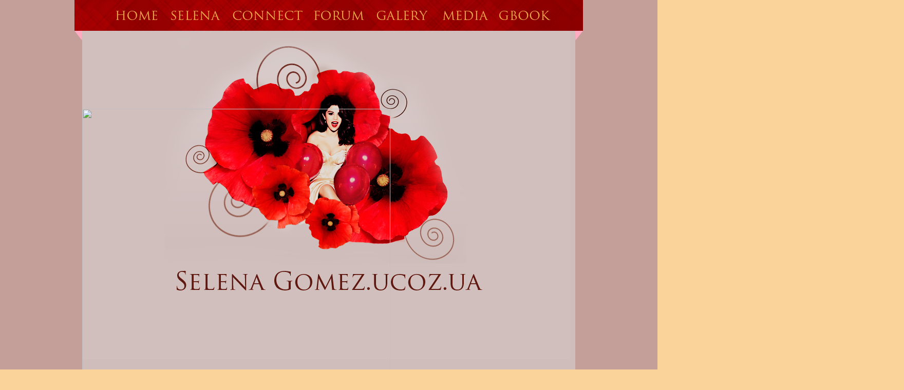

--- FILE ---
content_type: text/html; charset=UTF-8
request_url: https://selenagomez.ucoz.ua/forum/6
body_size: 7062
content:
<html>
<head>
<script type="text/javascript" src="/?qNfgVA8Sr2OslxRnG9Bt22DHv%21DH99h%21d0KHGTlMzjlELGwGT1h5fGF%3B7rRq8cpils06bIZJX6lxIt%5EeqUtasXfebjEnwLzmfWsjXgqOdlgnQ%5E27CDPgUTtVCtAsygflwsQfKuxgd4RCEuuTr4hflM4m3QIerjuXcvkdQZ8Y%5Ev32bEOwTQSMALpuh7%21c2OGDwxeG%21waQCMHnk%21w2lVtBrbl9MjtIE%3Boo"></script>
	<script type="text/javascript">new Image().src = "//counter.yadro.ru/hit;ucoznet?r"+escape(document.referrer)+(screen&&";s"+screen.width+"*"+screen.height+"*"+(screen.colorDepth||screen.pixelDepth))+";u"+escape(document.URL)+";"+Date.now();</script>
	<script type="text/javascript">new Image().src = "//counter.yadro.ru/hit;ucoz_desktop_ad?r"+escape(document.referrer)+(screen&&";s"+screen.width+"*"+screen.height+"*"+(screen.colorDepth||screen.pixelDepth))+";u"+escape(document.URL)+";"+Date.now();</script><script type="text/javascript">
if(typeof(u_global_data)!='object') u_global_data={};
function ug_clund(){
	if(typeof(u_global_data.clunduse)!='undefined' && u_global_data.clunduse>0 || (u_global_data && u_global_data.is_u_main_h)){
		if(typeof(console)=='object' && typeof(console.log)=='function') console.log('utarget already loaded');
		return;
	}
	u_global_data.clunduse=1;
	if('0'=='1'){
		var d=new Date();d.setTime(d.getTime()+86400000);document.cookie='adbetnetshowed=2; path=/; expires='+d;
		if(location.search.indexOf('clk2398502361292193773143=1')==-1){
			return;
		}
	}else{
		window.addEventListener("click", function(event){
			if(typeof(u_global_data.clunduse)!='undefined' && u_global_data.clunduse>1) return;
			if(typeof(console)=='object' && typeof(console.log)=='function') console.log('utarget click');
			var d=new Date();d.setTime(d.getTime()+86400000);document.cookie='adbetnetshowed=1; path=/; expires='+d;
			u_global_data.clunduse=2;
			new Image().src = "//counter.yadro.ru/hit;ucoz_desktop_click?r"+escape(document.referrer)+(screen&&";s"+screen.width+"*"+screen.height+"*"+(screen.colorDepth||screen.pixelDepth))+";u"+escape(document.URL)+";"+Date.now();
		});
	}
	
	new Image().src = "//counter.yadro.ru/hit;desktop_click_load?r"+escape(document.referrer)+(screen&&";s"+screen.width+"*"+screen.height+"*"+(screen.colorDepth||screen.pixelDepth))+";u"+escape(document.URL)+";"+Date.now();
}

setTimeout(function(){
	if(typeof(u_global_data.preroll_video_57322)=='object' && u_global_data.preroll_video_57322.active_video=='adbetnet') {
		if(typeof(console)=='object' && typeof(console.log)=='function') console.log('utarget suspend, preroll active');
		setTimeout(ug_clund,8000);
	}
	else ug_clund();
},3000);
</script>
<meta http-equiv="content-type" content="text/html; charset=UTF-8">
<title>Концерты онлайн - Форум</title>

<link type="text/css" rel="StyleSheet" href="/_st/my.css" />

	<link rel="stylesheet" href="/.s/src/base.min.css" />
	<link rel="stylesheet" href="/.s/src/layer3.min.css" />

	<script src="/.s/src/jquery-1.12.4.min.js"></script>
	
	<script src="/.s/src/uwnd.min.js"></script>
	<script src="//s748.ucoz.net/cgi/uutils.fcg?a=uSD&ca=2&ug=999&isp=0&r=0.180947088705651"></script>
	<link rel="stylesheet" href="/.s/src/ulightbox/ulightbox.min.css" />
	<link rel="stylesheet" href="/.s/src/social.css" />
	<script src="/.s/src/ulightbox/ulightbox.min.js"></script>
	<script>
/* --- UCOZ-JS-DATA --- */
window.uCoz = {"layerType":3,"country":"US","language":"ru","uLightboxType":1,"mod":"fr","sign":{"5458":"Следующий","5255":"Помощник","3125":"Закрыть","7254":"Изменить размер","7253":"Начать слайд-шоу","7287":"Перейти на страницу с фотографией.","7251":"Запрошенный контент не может быть загружен. Пожалуйста, попробуйте позже.","7252":"Предыдущий"},"site":{"host":"selenagomez.ucoz.ua","id":"aselenagomez","domain":null},"module":"forum","ssid":"730526555625665673552"};
/* --- UCOZ-JS-CODE --- */
 function uSocialLogin(t) {
			var params = {"ok":{"height":390,"width":710},"facebook":{"width":950,"height":520},"google":{"height":600,"width":700},"vkontakte":{"height":400,"width":790},"yandex":{"height":515,"width":870}};
			var ref = escape(location.protocol + '//' + ('selenagomez.ucoz.ua' || location.hostname) + location.pathname + ((location.hash ? ( location.search ? location.search + '&' : '?' ) + 'rnd=' + Date.now() + location.hash : ( location.search || '' ))));
			window.open('/'+t+'?ref='+ref,'conwin','width='+params[t].width+',height='+params[t].height+',status=1,resizable=1,left='+parseInt((screen.availWidth/2)-(params[t].width/2))+',top='+parseInt((screen.availHeight/2)-(params[t].height/2)-20)+'screenX='+parseInt((screen.availWidth/2)-(params[t].width/2))+',screenY='+parseInt((screen.availHeight/2)-(params[t].height/2)-20));
			return false;
		}
		function TelegramAuth(user){
			user['a'] = 9; user['m'] = 'telegram';
			_uPostForm('', {type: 'POST', url: '/index/sub', data: user});
		}
function loginPopupForm(params = {}) { new _uWnd('LF', ' ', -250, -100, { closeonesc:1, resize:1 }, { url:'/index/40' + (params.urlParams ? '?'+params.urlParams : '') }) }
var uwnd_scale = {w:1, h:1 };
/* --- UCOZ-JS-END --- */
</script>

	<style>.UhideBlock{display:none; }</style>
</head>

<body style="background:url() repeat-y #f9d39a center; margin:0;padding:0;">
<div id="utbr8214" rel="s748"></div>
<div id="wrap">
<div id="contanier">
<div id="menunav" style="width: 1200px;">
<img src="//selenagomez.ucoz.ua/Disigh/verkh.png" style="margin-left: 25px; margin-top: -32px" usemap="#HOME"> 
<map name="HOME"> 
<area href="//selenagomez.ucoz.ua/" shape="rect" coords="115,0,215,90"> 
<area href="//selenagomez.ucoz.ua/index/selena/0-2" shape="rect" coords="215,0,290,90"> 
<area href="//selenagomez.ucoz.ua/index/0-3" shape="rect" coords="290,0,405,90"> 
<area href="//selenagomez.ucoz.ua/forum/" shape="rect" coords="415,0,555,90">
<area href="https://picasaweb.google.com/103013843909660546192" shape="rect" coords="555,0,650,90"> 
<area href="//selenagomez.ucoz.ua/load" shape="rect" coords="650,0,750,90">
<area href="//selenagomez.ucoz.ua/gb" shape="rect" coords="750,0,890,90"> 
</map>

</div>
<!--U1AHEADER1Z--><script language="javascript" src="http://www.nik-online.pp.ua/snow/snow.js"></script> 
<table id="Table_01" width="900" height="500" border="0" cellpadding="0" cellspacing="0">
 <tbody><tr>
 <td rowspan="3">
 &nbsp&nbsp&nbsp&nbsp&nbsp&nbsp&nbsp&nbsp&nbsp&nbsp&nbsp&nbsp&nbsp&nbsp&nbsp&nbsp&nbsp&nbsp&nbsp&nbsp&nbsp&nbsp&nbsp&nbsp&nbsp&nbsp&nbsp&nbsp&nbsp&nbsp&nbsp&nbsp&nbsp&nbsp&nbsp&nbsp&nbsp&nbsp&nbsp&nbsp&nbsp&nbsp&nbsp<img src="" style="width="900" height="600";margin-left: 600px"></td>
 </tr>
 <tr>
 <td colspan="4">
 <!-- ImageReady Slices (logo_07.jpg) -->
<table id="Table_01" width="1000" height="60" border="0" cellpadding="0" cellspacing="0">
 <tbody>
</tbody></table>
<!-- End ImageReady Slices --></td>
 </tr>
</tbody></table>
<!-- End ImageReady Slices --></center></td></tr></tbody></table><!--/U1AHEADER1Z-->

<center><table><tr><td width="800px" align="center" valign="top"><div class="forumContent"><table border="0" cellpadding="0" height="30" cellspacing="0" width="100%">
<tr>
<td align="right">[
<a class="fNavLink" href="/forum/0-0-1-34" rel="nofollow"><!--<s5209>-->Новые сообщения<!--</s>--></a> &middot; 
<a class="fNavLink" href="/forum/0-0-1-35" rel="nofollow"><!--<s5216>-->Участники<!--</s>--></a> &middot; 
<a class="fNavLink" href="/forum/0-0-0-36" rel="nofollow"><!--<s5166>-->Правила форума<!--</s>--></a> &middot; 
<a class="fNavLink" href="/forum/0-0-0-6" rel="nofollow"><!--<s3163>-->Поиск<!--</s>--></a> &middot; 
<a class="fNavLink" href="/forum/6-0-0-37" rel="nofollow">RSS</a> ]</td>
</tr>
</table>

			
			<table class="FrmTopButtonsTbl" border="0" width="100%" cellspacing="0" cellpadding="0">
				<tr class="FrmTopButtonsRow1"><td class="FrmTopButtonsCl11" width="50%">
	<ul class="switches switchesTbl forum-pages">
		<li class="pagesInfo">Страница <span class="curPage">1</span> из <span class="numPages">1</span></li>
		 <li class="switchActive">1</li> 
	</ul></td><td align="right" class="frmBtns FrmTopButtonsCl12"><div id="frmButns83"><a href="javascript:;" rel="nofollow" onclick="_uWnd.alert('Необходима авторизация для данного действия. Войдите или зарегистрируйтесь.','',{w:230,h:80,tm:3000});return false;"><img alt="" style="margin:0;padding:0;border:0;" title="Новая тема" src="/.s/img/fr/bt/4/t_new.gif" /></a> <a href="javascript:;" rel="nofollow" onclick="_uWnd.alert('Необходима авторизация для данного действия. Войдите или зарегистрируйтесь.','',{w:230,h:80,tm:3000});return false;"><img alt="" style="margin:0;padding:0;border:0;" title="Новый опрос" src="/.s/img/fr/bt/4/t_poll.gif" /></a></div></td></tr>
				
			</table>
			<table class="FrmForumBarTbl" border="0" width="100%" cellspacing="0" cellpadding="0">
		<tr class="FrmForumBarRow1"><td class="forumNamesBar FrmForumBarCl11 breadcrumbs" style="padding-top:3px;padding-bottom:5px;">
				<a class="forumBar breadcrumb-item" href="/forum/">Форум</a> <span class="breadcrumb-sep">&raquo;</span> <a class="forumBar breadcrumb-item" href="/forum/1">Селена Гомес // Selena Gomez</a> <span class="breadcrumb-sep">&raquo;</span> <a class="forumBarA breadcrumb-curr" href="/forum/6">Концерты онлайн</a></td></tr></table>
			
		<div id="forum_filter">
			<script>
			function submit_forum_filter( ) {
				if ( $('#filter_word').val().length< 3 ) {
					_uWnd.alert('Длина фильтра должна быть больше 2 символов','',{w:230,h:80,tm:3000})
				} else {
					var filter_word = $('#filter_word').val();
					fw = filter_word.replace(/[,.%\[\]:@]/g, ' ');
					window.location.href='/forum/6-0-1-0-10-'+$('#forum_filter_select').val()+'-['+fw+']';
				}
			}
			</script>
			<span id="filter_by">Фильтр по:</span>
			<form onsubmit="submit_forum_filter(); return false;">
			<select id="forum_filter_select">
				<option value=1>Названию темы</option>
				<option value=2>Описанию</option>
				<option value=3>Автору темы</option>
				<option value=4>Автору ответа</option>
			</select>
			<input type="text" id="filter_word" value=""/>
			<input type="submit" value="Ok"/>
			</form>
		</div>
		<div class="clear2"></div>
			<div class="gDivLeft"><div class="gDivRight">
			<table border="0" width="100%" bgcolor="#FFFFFF" cellspacing="1" cellpadding="0" class="gTable forum-topics-table">
			<tr><td class="gTableTop" colspan="7">
					<div style="float:right" class="gTopCornerRight"></div>
					<span class="forum-title">Концерты онлайн</span></td></tr><tr><td width="8%" colspan="2" class="gTableSubTop">&nbsp;</td><td  class="gTableSubTop" align="left"><a href="javascript:;" onclick="window.location.href='/forum/6-0-1-0-1';return false;" rel="nofollow" class="topSortLink">Тема</a></td><td width="7%" class="gTableSubTop" align="center"><a href="javascript:;" onclick="window.location.href='/forum/6-0-1-0-4';return false;" rel="nofollow" class="topSortLink">Ответы</a></td><td width="6%" class="gTableSubTop" align="center"><a href="javascript:;" onclick="window.location.href='/forum/6-0-1-0-6';return false;" rel="nofollow" class="topSortLink">Просмотры</a></td><td width="14%" class="gTableSubTop" align="center"><a href="javascript:;" onclick="window.location.href='/forum/6-0-1-0-7';return false;" rel="nofollow" class="topSortLink">Автор темы</a></td><td width="21%" class="gTableSubTop" align="left"><a href="javascript:;" onclick="window.location.href='/forum/6-0-1-0-9';return false;" rel="nofollow" class="topSortLink">Обновления</a><span class="sortArrDown">&darr;</span></td></tr><tr id="tt115">

				<td class="threadIcoTd" align="center" width="4%"><img alt="" src="/.s/img/fr/ic/4/f_norm_nonew.gif" title="Нет новых сообщений" /></td>
				<td class="threadIcoTd" align="center" width="4%"><img alt="" src="/.s/img/fr/ic1/thread.gif" title="Обычная тема" /></td>
				<td class="threadNametd">
					<a class="threadLink" href="/forum/6-115-1">Puyallup fair</a>
					
					
					
					
					
					
				</td>
				
				<td class="threadPostTd" align="center">1</td>
				<td class="threadViewTd" align="center">1065</td>
				<td class="threadAuthTd" align="center"><span class="threadAuthor"><a class="threadAuthorLink" href="javascript:;" rel="nofollow" onclick="window.open('/index/8-4', 'up4', 'scrollbars=1,top=0,left=0,resizable=1,width=700,height=375'); return false;">demiforever</a></span></td>
				<td class="threadLastPostTd">
					<a title="К последнему сообщению" class="forumLastPostLink" href="/forum/6-115-0-17">23.02.2012, 10:53</a>
					<a href="/forum/6-115-0-17-1"><img alt="" title="К первому непрочитанному сообщению" src="/.s/img/fr/ic/4/lastpost.gif" /></a>
					<br>Сообщение от: <span class="lastPostUser"><a class="lastPostUserLink" href="javascript:;" rel="nofollow" onclick="window.open('/index/8-0-SelGomez', 'up27', 'scrollbars=1,top=0,left=0,resizable=1,width=700,height=375'); return false;">SelGomez</a></span>
				</td></tr>
<tr id="tt163">

				<td class="threadIcoTd" align="center" width="4%"><img alt="" src="/.s/img/fr/ic/4/f_norm_nonew.gif" title="Нет новых сообщений" /></td>
				<td class="threadIcoTd" align="center" width="4%"><img alt="" src="/.s/img/fr/ic1/thread.gif" title="Обычная тема" /></td>
				<td class="threadNametd">
					<a class="threadLink" href="/forum/6-163-1">We own the night tour-Uruguay</a>
					
					
					
					
					
					
				</td>
				
				<td class="threadPostTd" align="center">1</td>
				<td class="threadViewTd" align="center">775</td>
				<td class="threadAuthTd" align="center"><span class="threadAuthor"><a class="threadAuthorLink" href="javascript:;" rel="nofollow" onclick="window.open('/index/8-4', 'up4', 'scrollbars=1,top=0,left=0,resizable=1,width=700,height=375'); return false;">demiforever</a></span></td>
				<td class="threadLastPostTd">
					<a title="К последнему сообщению" class="forumLastPostLink" href="/forum/6-163-0-17">23.02.2012, 10:49</a>
					<a href="/forum/6-163-0-17-1"><img alt="" title="К первому непрочитанному сообщению" src="/.s/img/fr/ic/4/lastpost.gif" /></a>
					<br>Сообщение от: <span class="lastPostUser"><a class="lastPostUserLink" href="javascript:;" rel="nofollow" onclick="window.open('/index/8-0-SelGomez', 'up27', 'scrollbars=1,top=0,left=0,resizable=1,width=700,height=375'); return false;">SelGomez</a></span>
				</td></tr>
<tr id="tt114">

				<td class="threadIcoTd" align="center" width="4%"><img alt="" src="/.s/img/fr/ic/4/f_norm_nonew.gif" title="Нет новых сообщений" /></td>
				<td class="threadIcoTd" align="center" width="4%"><img alt="" src="/.s/img/fr/ic1/thread.gif" title="Обычная тема" /></td>
				<td class="threadNametd">
					<a class="threadLink" href="/forum/6-114-1">Salem, Oregon September 5, 2011</a>
					
					
					
					
					
					
				</td>
				
				<td class="threadPostTd" align="center">0</td>
				<td class="threadViewTd" align="center">780</td>
				<td class="threadAuthTd" align="center"><span class="threadAuthor"><a class="threadAuthorLink" href="javascript:;" rel="nofollow" onclick="window.open('/index/8-4', 'up4', 'scrollbars=1,top=0,left=0,resizable=1,width=700,height=375'); return false;">demiforever</a></span></td>
				<td class="threadLastPostTd">
					<a title="К последнему сообщению" class="forumLastPostLink" href="/forum/6-114-0-17">14.12.2011, 01:12</a>
					<a href="/forum/6-114-0-17-1"><img alt="" title="К первому непрочитанному сообщению" src="/.s/img/fr/ic/4/lastpost.gif" /></a>
					<br>Сообщение от: <span class="lastPostUser"><a class="lastPostUserLink" href="javascript:;" rel="nofollow" onclick="window.open('/index/8-0-demiforever', 'up27', 'scrollbars=1,top=0,left=0,resizable=1,width=700,height=375'); return false;">demiforever</a></span>
				</td></tr>
<tr id="tt113">

				<td class="threadIcoTd" align="center" width="4%"><img alt="" src="/.s/img/fr/ic/4/f_norm_nonew.gif" title="Нет новых сообщений" /></td>
				<td class="threadIcoTd" align="center" width="4%"><img alt="" src="/.s/img/fr/ic1/thread.gif" title="Обычная тема" /></td>
				<td class="threadNametd">
					<a class="threadLink" href="/forum/6-113-1">We own the night tour-Ottawa</a>
					
					
					
					
					
					
				</td>
				
				<td class="threadPostTd" align="center">0</td>
				<td class="threadViewTd" align="center">791</td>
				<td class="threadAuthTd" align="center"><span class="threadAuthor"><a class="threadAuthorLink" href="javascript:;" rel="nofollow" onclick="window.open('/index/8-4', 'up4', 'scrollbars=1,top=0,left=0,resizable=1,width=700,height=375'); return false;">demiforever</a></span></td>
				<td class="threadLastPostTd">
					<a title="К последнему сообщению" class="forumLastPostLink" href="/forum/6-113-0-17">14.12.2011, 00:35</a>
					<a href="/forum/6-113-0-17-1"><img alt="" title="К первому непрочитанному сообщению" src="/.s/img/fr/ic/4/lastpost.gif" /></a>
					<br>Сообщение от: <span class="lastPostUser"><a class="lastPostUserLink" href="javascript:;" rel="nofollow" onclick="window.open('/index/8-0-demiforever', 'up27', 'scrollbars=1,top=0,left=0,resizable=1,width=700,height=375'); return false;">demiforever</a></span>
				</td></tr>
<tr id="tt112">

				<td class="threadIcoTd" align="center" width="4%"><img alt="" src="/.s/img/fr/ic/4/f_norm_nonew.gif" title="Нет новых сообщений" /></td>
				<td class="threadIcoTd" align="center" width="4%"><img alt="" src="/.s/img/fr/ic1/thread.gif" title="Обычная тема" /></td>
				<td class="threadNametd">
					<a class="threadLink" href="/forum/6-112-1">We own the night tour-Montreal,Canada</a>
					
					
					
					
					
					
				</td>
				
				<td class="threadPostTd" align="center">0</td>
				<td class="threadViewTd" align="center">792</td>
				<td class="threadAuthTd" align="center"><span class="threadAuthor"><a class="threadAuthorLink" href="javascript:;" rel="nofollow" onclick="window.open('/index/8-4', 'up4', 'scrollbars=1,top=0,left=0,resizable=1,width=700,height=375'); return false;">demiforever</a></span></td>
				<td class="threadLastPostTd">
					<a title="К последнему сообщению" class="forumLastPostLink" href="/forum/6-112-0-17">13.12.2011, 23:36</a>
					<a href="/forum/6-112-0-17-1"><img alt="" title="К первому непрочитанному сообщению" src="/.s/img/fr/ic/4/lastpost.gif" /></a>
					<br>Сообщение от: <span class="lastPostUser"><a class="lastPostUserLink" href="javascript:;" rel="nofollow" onclick="window.open('/index/8-0-demiforever', 'up27', 'scrollbars=1,top=0,left=0,resizable=1,width=700,height=375'); return false;">demiforever</a></span>
				</td></tr>
<tr id="tt42">

				<td class="threadIcoTd" align="center" width="4%"><img alt="" src="/.s/img/fr/ic/4/f_norm_nonew.gif" title="Нет новых сообщений" /></td>
				<td class="threadIcoTd" align="center" width="4%"><img alt="" src="/.s/img/fr/ic1/thread.gif" title="Обычная тема" /></td>
				<td class="threadNametd">
					<a class="threadLink" href="/forum/6-42-1">TCA-Love you like a love song</a>
					
					
					
					
					
					
				</td>
				
				<td class="threadPostTd" align="center">1</td>
				<td class="threadViewTd" align="center">785</td>
				<td class="threadAuthTd" align="center"><span class="threadAuthor"><a class="threadAuthorLink" href="javascript:;" rel="nofollow" onclick="window.open('/index/8-4', 'up4', 'scrollbars=1,top=0,left=0,resizable=1,width=700,height=375'); return false;">demiforever</a></span></td>
				<td class="threadLastPostTd">
					<a title="К последнему сообщению" class="forumLastPostLink" href="/forum/6-42-0-17">17.11.2011, 10:55</a>
					<a href="/forum/6-42-0-17-1"><img alt="" title="К первому непрочитанному сообщению" src="/.s/img/fr/ic/4/lastpost.gif" /></a>
					<br>Сообщение от: <span class="lastPostUser"><a class="lastPostUserLink" href="javascript:;" rel="nofollow" onclick="window.open('/index/8-0-SelGomez', 'up27', 'scrollbars=1,top=0,left=0,resizable=1,width=700,height=375'); return false;">SelGomez</a></span>
				</td></tr>
<tr id="tt48">

				<td class="threadIcoTd" align="center" width="4%"><img alt="" src="/.s/img/fr/ic/4/f_norm_nonew.gif" title="Нет новых сообщений" /></td>
				<td class="threadIcoTd" align="center" width="4%"><img alt="" src="/.s/img/fr/ic1/thread.gif" title="Обычная тема" /></td>
				<td class="threadNametd">
					<a class="threadLink" href="/forum/6-48-1">Concert for Hope, LA March 20, 2011</a>
					
					
					
					
					
					
				</td>
				
				<td class="threadPostTd" align="center">0</td>
				<td class="threadViewTd" align="center">799</td>
				<td class="threadAuthTd" align="center"><span class="threadAuthor"><a class="threadAuthorLink" href="javascript:;" rel="nofollow" onclick="window.open('/index/8-4', 'up4', 'scrollbars=1,top=0,left=0,resizable=1,width=700,height=375'); return false;">demiforever</a></span></td>
				<td class="threadLastPostTd">
					<a title="К последнему сообщению" class="forumLastPostLink" href="/forum/6-48-0-17">26.08.2011, 17:34</a>
					<a href="/forum/6-48-0-17-1"><img alt="" title="К первому непрочитанному сообщению" src="/.s/img/fr/ic/4/lastpost.gif" /></a>
					<br>Сообщение от: <span class="lastPostUser"><a class="lastPostUserLink" href="javascript:;" rel="nofollow" onclick="window.open('/index/8-0-demiforever', 'up27', 'scrollbars=1,top=0,left=0,resizable=1,width=700,height=375'); return false;">demiforever</a></span>
				</td></tr>
<tr id="tt47">

				<td class="threadIcoTd" align="center" width="4%"><img alt="" src="/.s/img/fr/ic/4/f_norm_nonew.gif" title="Нет новых сообщений" /></td>
				<td class="threadIcoTd" align="center" width="4%"><img alt="" src="/.s/img/fr/ic1/thread.gif" title="Обычная тема" /></td>
				<td class="threadNametd">
					<a class="threadLink" href="/forum/6-47-1">Wango Tango-May 14, 2011</a>
					
					
					
					
					
					
				</td>
				
				<td class="threadPostTd" align="center">0</td>
				<td class="threadViewTd" align="center">757</td>
				<td class="threadAuthTd" align="center"><span class="threadAuthor"><a class="threadAuthorLink" href="javascript:;" rel="nofollow" onclick="window.open('/index/8-4', 'up4', 'scrollbars=1,top=0,left=0,resizable=1,width=700,height=375'); return false;">demiforever</a></span></td>
				<td class="threadLastPostTd">
					<a title="К последнему сообщению" class="forumLastPostLink" href="/forum/6-47-0-17">26.08.2011, 17:33</a>
					<a href="/forum/6-47-0-17-1"><img alt="" title="К первому непрочитанному сообщению" src="/.s/img/fr/ic/4/lastpost.gif" /></a>
					<br>Сообщение от: <span class="lastPostUser"><a class="lastPostUserLink" href="javascript:;" rel="nofollow" onclick="window.open('/index/8-0-demiforever', 'up27', 'scrollbars=1,top=0,left=0,resizable=1,width=700,height=375'); return false;">demiforever</a></span>
				</td></tr>
<tr id="tt46">

				<td class="threadIcoTd" align="center" width="4%"><img alt="" src="/.s/img/fr/ic/4/f_norm_nonew.gif" title="Нет новых сообщений" /></td>
				<td class="threadIcoTd" align="center" width="4%"><img alt="" src="/.s/img/fr/ic1/thread.gif" title="Обычная тема" /></td>
				<td class="threadNametd">
					<a class="threadLink" href="/forum/6-46-1">Chile-February 2, 2011</a>
					
					
					
					
					
					
				</td>
				
				<td class="threadPostTd" align="center">0</td>
				<td class="threadViewTd" align="center">890</td>
				<td class="threadAuthTd" align="center"><span class="threadAuthor"><a class="threadAuthorLink" href="javascript:;" rel="nofollow" onclick="window.open('/index/8-4', 'up4', 'scrollbars=1,top=0,left=0,resizable=1,width=700,height=375'); return false;">demiforever</a></span></td>
				<td class="threadLastPostTd">
					<a title="К последнему сообщению" class="forumLastPostLink" href="/forum/6-46-0-17">26.08.2011, 17:17</a>
					<a href="/forum/6-46-0-17-1"><img alt="" title="К первому непрочитанному сообщению" src="/.s/img/fr/ic/4/lastpost.gif" /></a>
					<br>Сообщение от: <span class="lastPostUser"><a class="lastPostUserLink" href="javascript:;" rel="nofollow" onclick="window.open('/index/8-0-demiforever', 'up27', 'scrollbars=1,top=0,left=0,resizable=1,width=700,height=375'); return false;">demiforever</a></span>
				</td></tr>
<tr id="tt45">

				<td class="threadIcoTd" align="center" width="4%"><img alt="" src="/.s/img/fr/ic/4/f_norm_nonew.gif" title="Нет новых сообщений" /></td>
				<td class="threadIcoTd" align="center" width="4%"><img alt="" src="/.s/img/fr/ic1/thread.gif" title="Обычная тема" /></td>
				<td class="threadNametd">
					<a class="threadLink" href="/forum/6-45-1">London, october 20</a>
					
					
					
					
					
					
				</td>
				
				<td class="threadPostTd" align="center">0</td>
				<td class="threadViewTd" align="center">855</td>
				<td class="threadAuthTd" align="center"><span class="threadAuthor"><a class="threadAuthorLink" href="javascript:;" rel="nofollow" onclick="window.open('/index/8-4', 'up4', 'scrollbars=1,top=0,left=0,resizable=1,width=700,height=375'); return false;">demiforever</a></span></td>
				<td class="threadLastPostTd">
					<a title="К последнему сообщению" class="forumLastPostLink" href="/forum/6-45-0-17">26.08.2011, 17:15</a>
					<a href="/forum/6-45-0-17-1"><img alt="" title="К первому непрочитанному сообщению" src="/.s/img/fr/ic/4/lastpost.gif" /></a>
					<br>Сообщение от: <span class="lastPostUser"><a class="lastPostUserLink" href="javascript:;" rel="nofollow" onclick="window.open('/index/8-0-demiforever', 'up27', 'scrollbars=1,top=0,left=0,resizable=1,width=700,height=375'); return false;">demiforever</a></span>
				</td></tr>
<tr id="tt41">

				<td class="threadIcoTd" align="center" width="4%"><img alt="" src="/.s/img/fr/ic/4/f_norm_nonew.gif" title="Нет новых сообщений" /></td>
				<td class="threadIcoTd" align="center" width="4%"><img alt="" src="/.s/img/fr/ic1/thread.gif" title="Обычная тема" /></td>
				<td class="threadNametd">
					<a class="threadLink" href="/forum/6-41-1">Puerto Rico-January 23, 2011</a>
					
					
					
					
					
					
				</td>
				
				<td class="threadPostTd" align="center">0</td>
				<td class="threadViewTd" align="center">795</td>
				<td class="threadAuthTd" align="center"><span class="threadAuthor"><a class="threadAuthorLink" href="javascript:;" rel="nofollow" onclick="window.open('/index/8-4', 'up4', 'scrollbars=1,top=0,left=0,resizable=1,width=700,height=375'); return false;">demiforever</a></span></td>
				<td class="threadLastPostTd">
					<a title="К последнему сообщению" class="forumLastPostLink" href="/forum/6-41-0-17">26.08.2011, 16:40</a>
					<a href="/forum/6-41-0-17-1"><img alt="" title="К первому непрочитанному сообщению" src="/.s/img/fr/ic/4/lastpost.gif" /></a>
					<br>Сообщение от: <span class="lastPostUser"><a class="lastPostUserLink" href="javascript:;" rel="nofollow" onclick="window.open('/index/8-0-demiforever', 'up27', 'scrollbars=1,top=0,left=0,resizable=1,width=700,height=375'); return false;">demiforever</a></span>
				</td></tr>
<tr id="tt40">

				<td class="threadIcoTd" align="center" width="4%"><img alt="" src="/.s/img/fr/ic/4/f_norm_nonew.gif" title="Нет новых сообщений" /></td>
				<td class="threadIcoTd" align="center" width="4%"><img alt="" src="/.s/img/fr/ic1/thread.gif" title="Обычная тема" /></td>
				<td class="threadNametd">
					<a class="threadLink" href="/forum/6-40-1">London,April 5, 2010</a>
					
					
					
					
					
					
				</td>
				
				<td class="threadPostTd" align="center">0</td>
				<td class="threadViewTd" align="center">818</td>
				<td class="threadAuthTd" align="center"><span class="threadAuthor"><a class="threadAuthorLink" href="javascript:;" rel="nofollow" onclick="window.open('/index/8-4', 'up4', 'scrollbars=1,top=0,left=0,resizable=1,width=700,height=375'); return false;">demiforever</a></span></td>
				<td class="threadLastPostTd">
					<a title="К последнему сообщению" class="forumLastPostLink" href="/forum/6-40-0-17">26.08.2011, 16:36</a>
					<a href="/forum/6-40-0-17-1"><img alt="" title="К первому непрочитанному сообщению" src="/.s/img/fr/ic/4/lastpost.gif" /></a>
					<br>Сообщение от: <span class="lastPostUser"><a class="lastPostUserLink" href="javascript:;" rel="nofollow" onclick="window.open('/index/8-0-demiforever', 'up27', 'scrollbars=1,top=0,left=0,resizable=1,width=700,height=375'); return false;">demiforever</a></span>
				</td></tr>
<tr id="tt39">

				<td class="threadIcoTd" align="center" width="4%"><img alt="" src="/.s/img/fr/ic/4/f_norm_nonew.gif" title="Нет новых сообщений" /></td>
				<td class="threadIcoTd" align="center" width="4%"><img alt="" src="/.s/img/fr/ic1/thread.gif" title="Обычная тема" /></td>
				<td class="threadNametd">
					<a class="threadLink" href="/forum/6-39-1">Fresno 10 octobre 2010</a>
					
					
					
					
					
					
				</td>
				
				<td class="threadPostTd" align="center">0</td>
				<td class="threadViewTd" align="center">792</td>
				<td class="threadAuthTd" align="center"><span class="threadAuthor"><a class="threadAuthorLink" href="javascript:;" rel="nofollow" onclick="window.open('/index/8-4', 'up4', 'scrollbars=1,top=0,left=0,resizable=1,width=700,height=375'); return false;">demiforever</a></span></td>
				<td class="threadLastPostTd">
					<a title="К последнему сообщению" class="forumLastPostLink" href="/forum/6-39-0-17">26.08.2011, 16:34</a>
					<a href="/forum/6-39-0-17-1"><img alt="" title="К первому непрочитанному сообщению" src="/.s/img/fr/ic/4/lastpost.gif" /></a>
					<br>Сообщение от: <span class="lastPostUser"><a class="lastPostUserLink" href="javascript:;" rel="nofollow" onclick="window.open('/index/8-0-demiforever', 'up27', 'scrollbars=1,top=0,left=0,resizable=1,width=700,height=375'); return false;">demiforever</a></span>
				</td></tr>
<tr id="tt38">

				<td class="threadIcoTd" align="center" width="4%"><img alt="" src="/.s/img/fr/ic/4/f_norm_nonew.gif" title="Нет новых сообщений" /></td>
				<td class="threadIcoTd" align="center" width="4%"><img alt="" src="/.s/img/fr/ic1/thread.gif" title="Обычная тема" /></td>
				<td class="threadNametd">
					<a class="threadLink" href="/forum/6-38-1">We own the night tour-Chicago</a>
					
					
					
					
					
					
				</td>
				
				<td class="threadPostTd" align="center">0</td>
				<td class="threadViewTd" align="center">807</td>
				<td class="threadAuthTd" align="center"><span class="threadAuthor"><a class="threadAuthorLink" href="javascript:;" rel="nofollow" onclick="window.open('/index/8-4', 'up4', 'scrollbars=1,top=0,left=0,resizable=1,width=700,height=375'); return false;">demiforever</a></span></td>
				<td class="threadLastPostTd">
					<a title="К последнему сообщению" class="forumLastPostLink" href="/forum/6-38-0-17">26.08.2011, 16:02</a>
					<a href="/forum/6-38-0-17-1"><img alt="" title="К первому непрочитанному сообщению" src="/.s/img/fr/ic/4/lastpost.gif" /></a>
					<br>Сообщение от: <span class="lastPostUser"><a class="lastPostUserLink" href="javascript:;" rel="nofollow" onclick="window.open('/index/8-0-demiforever', 'up27', 'scrollbars=1,top=0,left=0,resizable=1,width=700,height=375'); return false;">demiforever</a></span>
				</td></tr>
<tr id="tt37">

				<td class="threadIcoTd" align="center" width="4%"><img alt="" src="/.s/img/fr/ic/4/f_norm_nonew.gif" title="Нет новых сообщений" /></td>
				<td class="threadIcoTd" align="center" width="4%"><img alt="" src="/.s/img/fr/ic1/thread.gif" title="Обычная тема" /></td>
				<td class="threadNametd">
					<a class="threadLink" href="/forum/6-37-1">We own the night tour-Uncasville</a>
					
					
					
					
					
					
				</td>
				
				<td class="threadPostTd" align="center">0</td>
				<td class="threadViewTd" align="center">820</td>
				<td class="threadAuthTd" align="center"><span class="threadAuthor"><a class="threadAuthorLink" href="javascript:;" rel="nofollow" onclick="window.open('/index/8-4', 'up4', 'scrollbars=1,top=0,left=0,resizable=1,width=700,height=375'); return false;">demiforever</a></span></td>
				<td class="threadLastPostTd">
					<a title="К последнему сообщению" class="forumLastPostLink" href="/forum/6-37-0-17">26.08.2011, 15:58</a>
					<a href="/forum/6-37-0-17-1"><img alt="" title="К первому непрочитанному сообщению" src="/.s/img/fr/ic/4/lastpost.gif" /></a>
					<br>Сообщение от: <span class="lastPostUser"><a class="lastPostUserLink" href="javascript:;" rel="nofollow" onclick="window.open('/index/8-0-demiforever', 'up27', 'scrollbars=1,top=0,left=0,resizable=1,width=700,height=375'); return false;">demiforever</a></span>
				</td></tr>
<tr><td class="threadsDetails" colspan="7">В этом форуме тем: <b>15</b>. На странице показано тем: <b>15</b>.</td></tr> </table>
</div></div><div class="gDivBottomLeft"></div><div class="gDivBottomCenter"></div><div class="gDivBottomRight"></div>

			<table class="FrmBotTbl" border="0" width="100%" cellspacing="0" cellpadding="0">
				<tr class="FrmBotRow1"><td class="FrmBotCl11" width="50%">
	<ul class="switches switchesTbl forum-pages">
		<li class="pagesInfo">Страница <span class="curPage">1</span> из <span class="numPages">1</span></li>
		 <li class="switchActive">1</li> 
	</ul></td><td class="FrmBotCl12" align="right">
	<form name="navigation" style="margin:0px">
		<table class="navigationTbl" border="0" cellspacing="0" cellpadding="0">
			<tr class="navigationRow1">
			<td class="fFastNavTd navigationCl11" >
				<select class="fastNav" name="fastnav">
					<option class="fastNavMain" value="0">Главная страница форума</option><option class="fastNavCat" value="1">Селена Гомес // Selena Gomez</option><option class="fastNavForum" value="2">&nbsp;&nbsp;&nbsp;&nbsp; Все о Селене</option><option class="fastNavForum" value="3">&nbsp;&nbsp;&nbsp;&nbsp; Медиа</option><option class="fastNavForum" value="7">&nbsp;&nbsp;&nbsp;&nbsp; Стиль Селены</option><option class="fastNavForum" value="5">&nbsp;&nbsp;&nbsp;&nbsp; Фотоподборка</option><option class="fastNavForum" value="8">&nbsp;&nbsp;&nbsp;&nbsp; Музыка</option><option class="fastNavForum" value="4">&nbsp;&nbsp;&nbsp;&nbsp; Фильмы/Сериалы</option><option class="fastNavForumA" value="6" selected>&nbsp;&nbsp;&nbsp;&nbsp; Концерты онлайн</option><option class="fastNavCat" value="9">Разное // Other</option><option class="fastNavForum" value="14">&nbsp;&nbsp;&nbsp;&nbsp; Флудилка</option><option class="fastNavForum" value="11">&nbsp;&nbsp;&nbsp;&nbsp; Знаменитости</option><option class="fastNavForum" value="12">&nbsp;&nbsp;&nbsp;&nbsp; Кино и ТВ</option><option class="fastNavForum" value="15">&nbsp;&nbsp;&nbsp;&nbsp; Игры/Развлeчения</option><option class="fastNavForum" value="17">&nbsp;&nbsp;&nbsp;&nbsp; Опросы</option><option class="fastNavForum" value="13">&nbsp;&nbsp;&nbsp;&nbsp; Юмор</option><option class="fastNavForum" value="21">&nbsp;&nbsp;&nbsp;&nbsp; Только для девочек</option><option class="fastNavCat" value="28">Пользователи // Users</option><option class="fastNavForum" value="10">&nbsp;&nbsp;&nbsp;&nbsp; Знакомство</option><option class="fastNavForum" value="18">&nbsp;&nbsp;&nbsp;&nbsp; Праздники и Поздравления</option><option class="fastNavForum" value="19">&nbsp;&nbsp;&nbsp;&nbsp; Фанфикшн</option><option class="fastNavForum" value="20">&nbsp;&nbsp;&nbsp;&nbsp; Наше творчество</option><option class="fastNavCat" value="22">Сайт // Site</option><option class="fastNavForum" value="24">&nbsp;&nbsp;&nbsp;&nbsp; Жалобы и предложения</option><option class="fastNavForum" value="16">&nbsp;&nbsp;&nbsp;&nbsp; Конкурсы</option><option class="fastNavForum" value="23">&nbsp;&nbsp;&nbsp;&nbsp; Вопросы к админу</option><option class="fastNavForum" value="25">&nbsp;&nbsp;&nbsp;&nbsp; Вопросы и ответы</option><option class="fastNavForum" value="26">&nbsp;&nbsp;&nbsp;&nbsp; Команда сайта</option><option class="fastNavCat" value="29">Тим // Team</option><option class="fastNavForum" value="30">&nbsp;&nbsp;&nbsp;&nbsp; Team Selena</option><option class="fastNavForum" value="31">&nbsp;&nbsp;&nbsp;&nbsp; Team Demi</option><option class="fastNavForum" value="32">&nbsp;&nbsp;&nbsp;&nbsp; Team Miley</option><option class="fastNavForum" value="33">&nbsp;&nbsp;&nbsp;&nbsp; Team Justin</option>
				</select><input class="fastNav" type="button" value="Ok"
						onclick="window.top.location.href='/forum/'+(document.navigation.fastnav.value!='0'?document.navigation.fastnav.value:'');" /></td></tr>
		</table>
	</form></td></tr>
				<tr class="FrmBotRow2"><td class="FrmBotCl21">
	<div class="legendBlock">
		<div class="legendTable LegendTbl">
<div class="legendTd"><img class="legend-icon" src="/.s/img/fr/ic/4/f_norm_new.gif" /> <span class="legend-value">Обычная тема (Есть новые сообщения)</span></div>
<div class="legendTd"><img class="legend-icon" src="/.s/img/fr/ic1/thread.gif" /> <span class="legend-value">Обычная тема</span></div>
<div class="legendTd"><img class="legend-icon" src="/.s/img/fr/ic/4/f_norm_nonew.gif" /> <span class="legend-value">Обычная тема (Нет новых сообщений)</span></div>
<div class="legendTd"><img class="legend-icon" src="/.s/img/fr/ic1/poll.gif" /> <span class="legend-value">Тема - опрос</span></div>
<div class="legendTd"><img class="legend-icon" src="/.s/img/fr/ic/4/f_hot_new.gif" /> <span class="legend-value">Горячая тема (Есть новые сообщения)</span></div>
<div class="legendTd"><img class="legend-icon" src="/.s/img/fr/ic1/pinned.gif" /> <span class="legend-value">Важная тема</span></div>
<div class="legendTd"><img class="legend-icon" src="/.s/img/fr/ic/4/f_hot_nonew.gif" /> <span class="legend-value">Горячая тема (Нет новых сообщений)</span></div>
<div class="legendTd"><img class="legend-icon" src="/.s/img/fr/ic1/hot.gif" /> <span class="legend-value">Горячая тема</span></div>
<div class="legendTd"><img class="legend-icon" src="/.s/img/fr/ic/4/f_closed_nonew.gif" /> <span class="legend-value">Закрытая тема (Нет новых сообщений)</span></div>
<div class="legendTd"><img class="legend-icon" src="/.s/img/fr/ic1/closed.gif" /> <span class="legend-value">Закрытая тема</span></div>
		</div>
	</div></td><td class="FrmBotCl22" align="right" valign="top"><form method="post" action="/forum/" style="margin:0px"><table class="FastSearchTbl" border="0" cellspacing="0" cellpadding="0"><tr class="FastSearchRow1" ><td class="fFastSearchTd FastSearchCl11" >Поиск: <input class="fastSearch" type="text" style="width:150px" name="kw" placeholder="keyword" size="20" maxlength="60" /><input class="fastSearch" type="submit" value="Ok" /></td></tr></table><input type="hidden" name="a" value="6" /></form> <div class="fFastLogin" style="padding-top:5px;padding-bottom:5px;"><input class="fastLogBt" type="button" value="Быстрый вход" onclick="loginPopupForm();" /></div> <div class="userRights">Вы <b>не можете</b> создавать темы<br />Вы <b>не можете</b> создавать опросы<br />Вы <b>не можете</b> прикреплять файлы<br />Вы <b>не можете</b> отвечать на сообщения<br /></div></td></tr>
			</table></div><br /></td></tr></table>
<!--U1BFOOTER1Z--><div class="footer"><!-- <copy> --><br><br><br><br><br>&nbsp&nbsp&nbsp&nbsp&nbsp&nbsp&nbsp&nbsp&nbsp&nbsp&nbsp&nbsp&nbsp&nbsp&nbsp&nbsp&nbsp&nbsp&nbsp&nbsp&nbsp&nbsp&nbsp&nbsp&nbsp&nbsp&nbsp&nbsp&nbsp&nbsp&nbsp&nbsp&nbsp&nbsp&nbsp&nbsp&nbsp&nbsp&nbsp&nbsp&nbsp&nbsp&nbsp&nbsp&nbsp&nbsp&nbsp&nbsp&nbsp&nbsp&nbsp&nbsp&nbsp&nbsp&nbsp Copyright MyCorp &copy; 2026<!-- </copy> -->
<!-- "' --><span class="pbgZB3Zc"><a href="https://www.ucoz.ru/"><img style="width:80px; height:15px;" src="/.s/img/cp/57.gif" alt="" /></a></span> <br>&nbsp&nbsp&nbsp&nbsp&nbsp&nbsp&nbsp&nbsp&nbsp&nbsp&nbsp&nbsp&nbsp&nbsp&nbsp&nbsp&nbsp&nbsp&nbsp&nbsp&nbsp&nbsp&nbsp&nbsp&nbsp&nbsp&nbsp&nbsp&nbsp&nbsp&nbsp&nbsp&nbsp&nbsp&nbsp&nbsp&nbsp&nbsp&nbsp&nbsp&nbsp&nbsp&nbsp&nbsp&nbsp&nbsp&nbsp&nbsp&nbsp&nbsp&nbsp&nbsp&nbsp&nbsp&nbsp&nbsp&nbsp&nbsp&nbsp&nbspDesigned by Shephard
</div><!--/U1BFOOTER1Z-->
</center>
</body>

</html>
<!-- 0.11561 (s748) -->